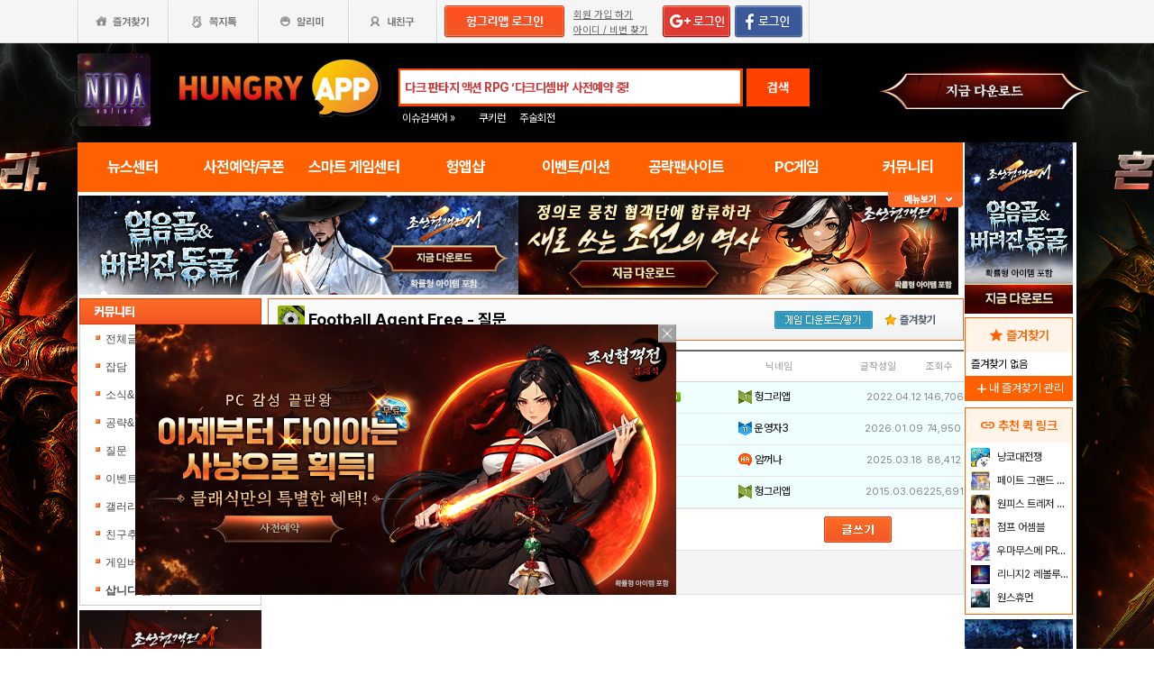

--- FILE ---
content_type: text/html; charset=utf-8
request_url: https://www.google.com/recaptcha/api2/aframe
body_size: 270
content:
<!DOCTYPE HTML><html><head><meta http-equiv="content-type" content="text/html; charset=UTF-8"></head><body><script nonce="KWF05D-L7NEUjvVgYJN_Mg">/** Anti-fraud and anti-abuse applications only. See google.com/recaptcha */ try{var clients={'sodar':'https://pagead2.googlesyndication.com/pagead/sodar?'};window.addEventListener("message",function(a){try{if(a.source===window.parent){var b=JSON.parse(a.data);var c=clients[b['id']];if(c){var d=document.createElement('img');d.src=c+b['params']+'&rc='+(localStorage.getItem("rc::a")?sessionStorage.getItem("rc::b"):"");window.document.body.appendChild(d);sessionStorage.setItem("rc::e",parseInt(sessionStorage.getItem("rc::e")||0)+1);localStorage.setItem("rc::h",'1768721535766');}}}catch(b){}});window.parent.postMessage("_grecaptcha_ready", "*");}catch(b){}</script></body></html>

--- FILE ---
content_type: application/javascript; charset=utf-8
request_url: https://fundingchoicesmessages.google.com/f/AGSKWxV3vHzWeXS23svb-rRXU5JLpxmqFGe5fEq83d0i7k5rktbm7U_ngBRNo8Qs_hQ6qeAS4SoAKthaNBR5Ot9gJqSkLcTedvZyhgUrv4SveB48-W4heidY5sKWZQFCpwmPwq2NIg7389Netwn_I-AZv9p8iV3xB6kk-QE7DPkkPSIspwZq8YLtmj2_ePKo/_/country_ad..php?adv=_smartads_/ads-nodep./delivery/ag.
body_size: -1290
content:
window['2599089d-7942-4d20-b8d6-7a3d5c9dffdb'] = true;